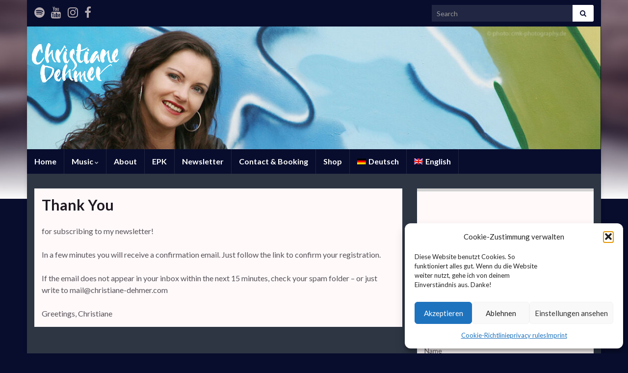

--- FILE ---
content_type: text/javascript
request_url: https://www.christiane-dehmer.com/wp-content/plugins/woocommerce-multilingual/templates/currency-switchers/legacy-dropdown-click/script.js?ver=5.5.2.3
body_size: 296
content:
/*jshint browser:true, devel:true */
/*global document */

var WCMLCurrecnySwitcherDropdownClick = (function() {
	"use strict";

	var wrapperSelector = '.js-wcml-dropdown-click';
	var submenuSelector = '.js-wcml-dropdown-click-submenu';
	var isOpen = false;

	var toggle = function(event) {
		var subMenu = this.querySelectorAll(submenuSelector)[0];

		if(subMenu.style.visibility === 'visible'){
			subMenu.style.visibility = 'hidden';
			document.removeEventListener('click', close);
		}else{
			subMenu.style.visibility = 'visible';
			document.addEventListener('click', close);
			isOpen = true;
		}

		return false;
	};

	var close = function(){

		if(!isOpen){
			var switchers = document.querySelectorAll(wrapperSelector);

			for(var i=0;i<switchers.length;i++){
				var altLangs = switchers[i].querySelectorAll(submenuSelector)[0];
				altLangs.style.visibility = 'hidden';
			}
		}

		isOpen = false;
	};

	var preventDefault = function(e) {
		var evt = e ? e : window.event;

		if (evt.preventDefault) {
			evt.preventDefault();
		}

		evt.returnValue = false;
	};

	var init = function() {
		var wrappers = document.querySelectorAll(wrapperSelector);

		for(var i=0; i < wrappers.length; i++ ) {
			wrappers[i].addEventListener('click', toggle );
		}
		var links = document.querySelectorAll(wrapperSelector + ' .js-wcml-dropdown-click-toggle');
		for(var j=0; j < links.length; j++) {
			links[j].addEventListener('click', preventDefault );
		}

	};
	return {

		'init': init
	};

})();

document.addEventListener('DOMContentLoaded', function(){
	"use strict";
	WCMLCurrecnySwitcherDropdownClick.init();
});

--- FILE ---
content_type: text/javascript
request_url: https://www.christiane-dehmer.de/wp-content/plugins/woocommerce-multilingual/templates/currency-switchers/legacy-dropdown-click/script.js?ver=5.5.2.3
body_size: 296
content:
/*jshint browser:true, devel:true */
/*global document */

var WCMLCurrecnySwitcherDropdownClick = (function() {
	"use strict";

	var wrapperSelector = '.js-wcml-dropdown-click';
	var submenuSelector = '.js-wcml-dropdown-click-submenu';
	var isOpen = false;

	var toggle = function(event) {
		var subMenu = this.querySelectorAll(submenuSelector)[0];

		if(subMenu.style.visibility === 'visible'){
			subMenu.style.visibility = 'hidden';
			document.removeEventListener('click', close);
		}else{
			subMenu.style.visibility = 'visible';
			document.addEventListener('click', close);
			isOpen = true;
		}

		return false;
	};

	var close = function(){

		if(!isOpen){
			var switchers = document.querySelectorAll(wrapperSelector);

			for(var i=0;i<switchers.length;i++){
				var altLangs = switchers[i].querySelectorAll(submenuSelector)[0];
				altLangs.style.visibility = 'hidden';
			}
		}

		isOpen = false;
	};

	var preventDefault = function(e) {
		var evt = e ? e : window.event;

		if (evt.preventDefault) {
			evt.preventDefault();
		}

		evt.returnValue = false;
	};

	var init = function() {
		var wrappers = document.querySelectorAll(wrapperSelector);

		for(var i=0; i < wrappers.length; i++ ) {
			wrappers[i].addEventListener('click', toggle );
		}
		var links = document.querySelectorAll(wrapperSelector + ' .js-wcml-dropdown-click-toggle');
		for(var j=0; j < links.length; j++) {
			links[j].addEventListener('click', preventDefault );
		}

	};
	return {

		'init': init
	};

})();

document.addEventListener('DOMContentLoaded', function(){
	"use strict";
	WCMLCurrecnySwitcherDropdownClick.init();
});